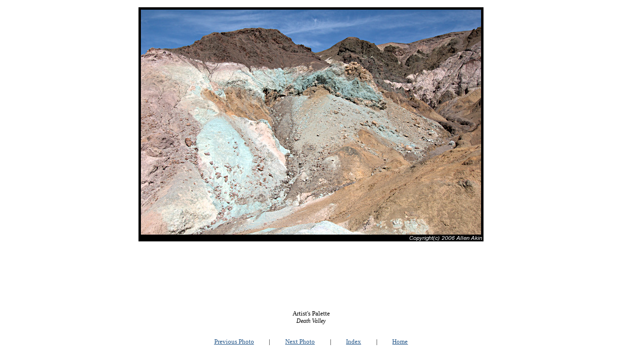

--- FILE ---
content_type: text/html; charset=UTF-8
request_url: https://arden.org/photos/2006DeathValley/frames/0033.html
body_size: 424
content:
<!DOCTYPE HTML PUBLIC "-//W3C//DTD HTML 4.01 Frameset//EN"
	"http://www.w3.org/TR/html4/frameset.dtd">
<HTML lang="en-us">

<HEAD>
<TITLE>2006DeathValley 020044</TITLE>
<META name="author" content="Allen Akin">
<META name="copyright" content="&copy; 2006 Allen Akin.  All rights
	reserved.">
<META name="description" content="
Artist's Palette
Death Valley
">
<LINK type="text/css" rel="stylesheet" href="../../../css/site.css">
<LINK type="text/css" rel="stylesheet" href="../../../css/photos.css">
</HEAD>

<FRAMESET rows="*,50px,25px">
<FRAME src="../../../imageFrames/2006DeathValley/020044.html" frameborder="0" marginheight="1">
<FRAME src="../../../captions/2006DeathValley/020044.html" frameborder="0" marginheight="1">
<FRAME src="../footers/0033.html" frameborder="0" marginheight="1">
</FRAMESET>

</HTML>


--- FILE ---
content_type: text/html; charset=UTF-8
request_url: https://arden.org/imageFrames/2006DeathValley/020044.html
body_size: 305
content:
<HTML lang="en-us">

<HEAD>
<TITLE>2006DeathValley 020044</TITLE>
<META name="author" content="Allen Akin">
<META name="copyright" content="&copy; 2006 Allen Akin.  All rights reserved.">
<LINK type="text/css" rel="stylesheet" href="../../css/site.css">
<LINK type="text/css" rel="stylesheet" href="../../css/photos.css">
</HEAD>

<BODY>

<DIV class="centerImage">
	<IMG src="../../images/2006DeathValley/020044.jpg"
	width="710" height="483"
	alt="2006DeathValley/020044">
</DIV>

</BODY>
</HTML>


--- FILE ---
content_type: text/html; charset=UTF-8
request_url: https://arden.org/captions/2006DeathValley/020044.html
body_size: 302
content:
<HTML lang="en-us">

<HEAD>
<TITLE>Caption for 2006DeathValley 020044</TITLE>
<META name="author" content="Allen Akin">
<META name="copyright" content="&copy; 2006 Allen Akin.  All rights reserved.">
<LINK type="text/css" rel="stylesheet" href="../../css/site.css">
<LINK type="text/css" rel="stylesheet" href="../../css/photos.css">
</HEAD>

<BODY>

<DIV class="center">
<SPAN class="frameCaption">
Artist's Palette
</SPAN>
</DIV>
<DIV class="center">
<SPAN class="frameLocation">
Death Valley
</SPAN>
</DIV>

</BODY>
</HTML>


--- FILE ---
content_type: text/html; charset=UTF-8
request_url: https://arden.org/photos/2006DeathValley/footers/0033.html
body_size: 344
content:
<HTML lang="en-us">

<HEAD>
<TITLE>2006DeathValley 020044</TITLE>
<META name="author" content="Allen Akin">
<META name="copyright" content="&copy; 2006 Allen Akin.  All rights
	reserved.">
<LINK type="text/css" rel="stylesheet" href="../../../css/site.css">
<LINK type="text/css" rel="stylesheet" href="../../../css/photos.css">
</HEAD>

<BODY>
<DIV class="center">
<SPAN class="navLink"><A target="_top" href="../frames/0032.html">Previous Photo</A></SPAN>
<SPAN class="navLink">|</SPAN>
<SPAN class="navLink"><A target="_top" href="../frames/0034.html">Next Photo</A></SPAN>
<SPAN class="navLink">|</SPAN>
<SPAN class="navLink"><A target="_top" href="../index.html">Index</A></SPAN>
<SPAN class="navLink">|</SPAN>
<SPAN class="navLink"><A target="_top" href="../../../index.html">Home</A></SPAN>
</DIV>
</BODY>
</HTML>


--- FILE ---
content_type: text/css
request_url: https://arden.org/css/site.css
body_size: 430
content:
BODY {
	background: #FFFFFF;
	color: #000000;
	font-family: Georgia, serif;
	text-align: center;	/* workaround for some IE5 bugs */
	margin-top: 0px;
	margin-bottom: 0px;
	margin-left: 5px;
	margin-right: 5px;
	padding: 0px;
}

A:link {
	color: #225588;
	text-decoration: underline;
}

A:visited {
	color: #AA33AA;
	text-decoration: underline;
}

A:hover {
	color: #AA3333;
	text-decoration: underline;
}

A IMG {
	border: solid 3px;
}

DIV.break {
	clear:both;
}

DIV.center {
	margin-left: auto;
	margin-right: auto;
}

H1 {
	color: #111111;
	text-align: left;
	font-family: Verdana, sans-serif;
	font-size: 24px;
	font-weight: normal;
	margin-bottom: 0px;
}

H2 {
	color: #111111;
	text-align: left;
	font-family: Verdana, sans-serif;
	font-size: 18px;
	font-weight: normal;
	margin-bottom: 0px;
	width: 100%;
	margin-top: 30px;
	padding-bottom: 5px;
	border-bottom: 1px solid #666666;
}

H3 {
	color: #000000;
	text-align: left;
	font-family: Verdana, sans-serif;
	font-size: 16px;
	font-weight: normal;
	margin-bottom: 0px;
	margin-top: 30px;
	padding-bottom: 5px;
}

LI {
	text-align: left;
	font-size: 10pt;
}

P {
	text-align: left;
	font-family: Georgia, serif;
	font-style: normal;
	font-size: 10pt;
}


--- FILE ---
content_type: text/css
request_url: https://arden.org/css/photos.css
body_size: 258
content:
DIV.centerImage {
	margin-top: 15px;
	margin-left: auto;
	margin-right: auto;
}

P.thumbCaption {
	text-align: center;
	font-family: Georgia, serif;
	font-style: normal;
	font-size: 10pt;
}

P.thumbLocation {
	text-align: center;
	font-family: Georgia, serif;
	font-style: italic;
	font-size: 9pt;
}

SPAN.frameCaption {
	text-align: left;
	font-family: Georgia, serif;
	font-style: normal;
	font-size: 10pt;
}

SPAN.frameLocation {
	text-align: left;
	font-family: Georgia, serif;
	font-style: italic;
	font-size: 9pt;
}

SPAN.grayLink {
	font-size: 10pt;
	color: #888888;
	margin-top: -10px;
	margin-left: 1em;
	margin-right: 1em;
	text-decoration: none;
}

SPAN.navLink {
	font-size: 10pt;
	margin-top: -10px;
	margin-left: 1em;
	margin-right: 1em;
}


--- FILE ---
content_type: text/css
request_url: https://arden.org/css/site.css
body_size: 430
content:
BODY {
	background: #FFFFFF;
	color: #000000;
	font-family: Georgia, serif;
	text-align: center;	/* workaround for some IE5 bugs */
	margin-top: 0px;
	margin-bottom: 0px;
	margin-left: 5px;
	margin-right: 5px;
	padding: 0px;
}

A:link {
	color: #225588;
	text-decoration: underline;
}

A:visited {
	color: #AA33AA;
	text-decoration: underline;
}

A:hover {
	color: #AA3333;
	text-decoration: underline;
}

A IMG {
	border: solid 3px;
}

DIV.break {
	clear:both;
}

DIV.center {
	margin-left: auto;
	margin-right: auto;
}

H1 {
	color: #111111;
	text-align: left;
	font-family: Verdana, sans-serif;
	font-size: 24px;
	font-weight: normal;
	margin-bottom: 0px;
}

H2 {
	color: #111111;
	text-align: left;
	font-family: Verdana, sans-serif;
	font-size: 18px;
	font-weight: normal;
	margin-bottom: 0px;
	width: 100%;
	margin-top: 30px;
	padding-bottom: 5px;
	border-bottom: 1px solid #666666;
}

H3 {
	color: #000000;
	text-align: left;
	font-family: Verdana, sans-serif;
	font-size: 16px;
	font-weight: normal;
	margin-bottom: 0px;
	margin-top: 30px;
	padding-bottom: 5px;
}

LI {
	text-align: left;
	font-size: 10pt;
}

P {
	text-align: left;
	font-family: Georgia, serif;
	font-style: normal;
	font-size: 10pt;
}


--- FILE ---
content_type: text/css
request_url: https://arden.org/css/photos.css
body_size: 258
content:
DIV.centerImage {
	margin-top: 15px;
	margin-left: auto;
	margin-right: auto;
}

P.thumbCaption {
	text-align: center;
	font-family: Georgia, serif;
	font-style: normal;
	font-size: 10pt;
}

P.thumbLocation {
	text-align: center;
	font-family: Georgia, serif;
	font-style: italic;
	font-size: 9pt;
}

SPAN.frameCaption {
	text-align: left;
	font-family: Georgia, serif;
	font-style: normal;
	font-size: 10pt;
}

SPAN.frameLocation {
	text-align: left;
	font-family: Georgia, serif;
	font-style: italic;
	font-size: 9pt;
}

SPAN.grayLink {
	font-size: 10pt;
	color: #888888;
	margin-top: -10px;
	margin-left: 1em;
	margin-right: 1em;
	text-decoration: none;
}

SPAN.navLink {
	font-size: 10pt;
	margin-top: -10px;
	margin-left: 1em;
	margin-right: 1em;
}


--- FILE ---
content_type: text/css
request_url: https://arden.org/css/site.css
body_size: 430
content:
BODY {
	background: #FFFFFF;
	color: #000000;
	font-family: Georgia, serif;
	text-align: center;	/* workaround for some IE5 bugs */
	margin-top: 0px;
	margin-bottom: 0px;
	margin-left: 5px;
	margin-right: 5px;
	padding: 0px;
}

A:link {
	color: #225588;
	text-decoration: underline;
}

A:visited {
	color: #AA33AA;
	text-decoration: underline;
}

A:hover {
	color: #AA3333;
	text-decoration: underline;
}

A IMG {
	border: solid 3px;
}

DIV.break {
	clear:both;
}

DIV.center {
	margin-left: auto;
	margin-right: auto;
}

H1 {
	color: #111111;
	text-align: left;
	font-family: Verdana, sans-serif;
	font-size: 24px;
	font-weight: normal;
	margin-bottom: 0px;
}

H2 {
	color: #111111;
	text-align: left;
	font-family: Verdana, sans-serif;
	font-size: 18px;
	font-weight: normal;
	margin-bottom: 0px;
	width: 100%;
	margin-top: 30px;
	padding-bottom: 5px;
	border-bottom: 1px solid #666666;
}

H3 {
	color: #000000;
	text-align: left;
	font-family: Verdana, sans-serif;
	font-size: 16px;
	font-weight: normal;
	margin-bottom: 0px;
	margin-top: 30px;
	padding-bottom: 5px;
}

LI {
	text-align: left;
	font-size: 10pt;
}

P {
	text-align: left;
	font-family: Georgia, serif;
	font-style: normal;
	font-size: 10pt;
}


--- FILE ---
content_type: text/css
request_url: https://arden.org/css/photos.css
body_size: 258
content:
DIV.centerImage {
	margin-top: 15px;
	margin-left: auto;
	margin-right: auto;
}

P.thumbCaption {
	text-align: center;
	font-family: Georgia, serif;
	font-style: normal;
	font-size: 10pt;
}

P.thumbLocation {
	text-align: center;
	font-family: Georgia, serif;
	font-style: italic;
	font-size: 9pt;
}

SPAN.frameCaption {
	text-align: left;
	font-family: Georgia, serif;
	font-style: normal;
	font-size: 10pt;
}

SPAN.frameLocation {
	text-align: left;
	font-family: Georgia, serif;
	font-style: italic;
	font-size: 9pt;
}

SPAN.grayLink {
	font-size: 10pt;
	color: #888888;
	margin-top: -10px;
	margin-left: 1em;
	margin-right: 1em;
	text-decoration: none;
}

SPAN.navLink {
	font-size: 10pt;
	margin-top: -10px;
	margin-left: 1em;
	margin-right: 1em;
}


--- FILE ---
content_type: text/css
request_url: https://arden.org/css/site.css
body_size: 430
content:
BODY {
	background: #FFFFFF;
	color: #000000;
	font-family: Georgia, serif;
	text-align: center;	/* workaround for some IE5 bugs */
	margin-top: 0px;
	margin-bottom: 0px;
	margin-left: 5px;
	margin-right: 5px;
	padding: 0px;
}

A:link {
	color: #225588;
	text-decoration: underline;
}

A:visited {
	color: #AA33AA;
	text-decoration: underline;
}

A:hover {
	color: #AA3333;
	text-decoration: underline;
}

A IMG {
	border: solid 3px;
}

DIV.break {
	clear:both;
}

DIV.center {
	margin-left: auto;
	margin-right: auto;
}

H1 {
	color: #111111;
	text-align: left;
	font-family: Verdana, sans-serif;
	font-size: 24px;
	font-weight: normal;
	margin-bottom: 0px;
}

H2 {
	color: #111111;
	text-align: left;
	font-family: Verdana, sans-serif;
	font-size: 18px;
	font-weight: normal;
	margin-bottom: 0px;
	width: 100%;
	margin-top: 30px;
	padding-bottom: 5px;
	border-bottom: 1px solid #666666;
}

H3 {
	color: #000000;
	text-align: left;
	font-family: Verdana, sans-serif;
	font-size: 16px;
	font-weight: normal;
	margin-bottom: 0px;
	margin-top: 30px;
	padding-bottom: 5px;
}

LI {
	text-align: left;
	font-size: 10pt;
}

P {
	text-align: left;
	font-family: Georgia, serif;
	font-style: normal;
	font-size: 10pt;
}


--- FILE ---
content_type: text/css
request_url: https://arden.org/css/photos.css
body_size: 258
content:
DIV.centerImage {
	margin-top: 15px;
	margin-left: auto;
	margin-right: auto;
}

P.thumbCaption {
	text-align: center;
	font-family: Georgia, serif;
	font-style: normal;
	font-size: 10pt;
}

P.thumbLocation {
	text-align: center;
	font-family: Georgia, serif;
	font-style: italic;
	font-size: 9pt;
}

SPAN.frameCaption {
	text-align: left;
	font-family: Georgia, serif;
	font-style: normal;
	font-size: 10pt;
}

SPAN.frameLocation {
	text-align: left;
	font-family: Georgia, serif;
	font-style: italic;
	font-size: 9pt;
}

SPAN.grayLink {
	font-size: 10pt;
	color: #888888;
	margin-top: -10px;
	margin-left: 1em;
	margin-right: 1em;
	text-decoration: none;
}

SPAN.navLink {
	font-size: 10pt;
	margin-top: -10px;
	margin-left: 1em;
	margin-right: 1em;
}
